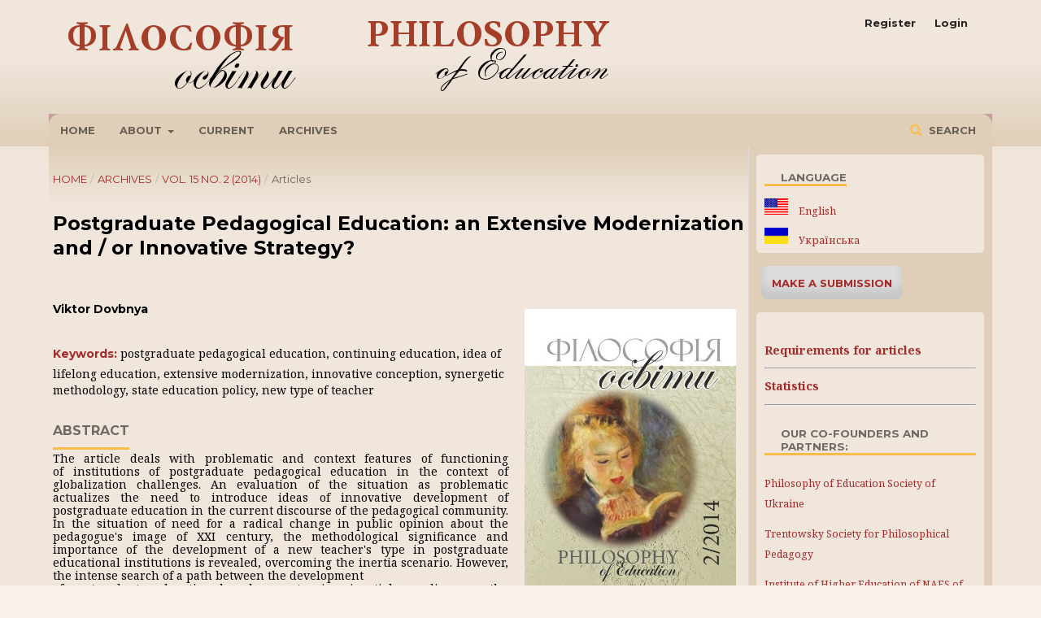

--- FILE ---
content_type: text/html; charset=utf-8
request_url: https://philosopheducation.com/index.php/philed/article/view/497
body_size: 10988
content:
	<!DOCTYPE html>
<html lang="en-US" xml:lang="en-US">
<head>
	<meta charset="utf-8">
	<meta name="viewport" content="width=device-width, initial-scale=1.0">
	<title>
		Postgraduate Pedagogical Education: an Extensive Modernization and / or Innovative Strategy?
							| Filosofiya osvity. Philosophy of Education
			</title>

	
<link rel="icon" href="https://philosopheducation.com/public/journals/1/favicon_en_US.png">
<meta name="generator" content="Open Journal Systems 3.2.1.2">
<link rel="schema.DC" href="http://purl.org/dc/elements/1.1/" />
<meta name="DC.Creator.PersonalName" content="Viktor Dovbnya"/>
<meta name="DC.Date.created" scheme="ISO8601" content="2014-12-30"/>
<meta name="DC.Date.dateSubmitted" scheme="ISO8601" content="2018-06-22"/>
<meta name="DC.Date.issued" scheme="ISO8601" content="2014-12-30"/>
<meta name="DC.Date.modified" scheme="ISO8601" content="2018-06-22"/>
<meta name="DC.Description" xml:lang="en" content="The article deals with problematic and context features of functioning of&amp;nbsp;institutions of postgraduate pedagogical education in the context of globalization&amp;nbsp;challenges. An evaluation of the situation as problematic actualizes the need&amp;nbsp;to introduce ideas of innovative development of postgraduate education in the&amp;nbsp;current discourse of the pedagogical community. In the situation of need for a&amp;nbsp;radical change in public opinion about the pedagogue's image of XXI century,&amp;nbsp;the methodological significance and importance of the development of a new&amp;nbsp;teacher's type in postgraduate educational institutions is revealed, overcoming the&amp;nbsp;inertia scenario. However, the intense search of a path between the developmentof postgraduate education based on extensive, inertial paradigm, on the one&amp;nbsp;hand, and on innovative paradigm as a new mastering of modern theoretical&amp;nbsp;and scientific knowledge and technology — on the other, doesn’t &quot;cancel&quot;&amp;nbsp;neither the practicality of pedagogues' training in the postgraduate period nor&amp;nbsp;the theoretical reflection regarding the methodological paradigm of continuing&amp;nbsp;education. In this regard, the author offers to take synergetic methodology as a&amp;nbsp;basis for the innovative conception that activates an educational potential. New&amp;nbsp;approaches to the strategy of the state educational policy on the reformation of&amp;nbsp;the institutions of postgraduate education are determined."/>
<meta name="DC.Description" xml:lang="uk" content="У статті розглянуто проблемно-змістовні&amp;nbsp;особливості функціонування закладів післядипломної педагогічної освіти в контексті&amp;nbsp;викликів глобалізації. Оцінка стану як проблемного актуалізує необхідність упровадження в актуальний дискурс&amp;nbsp;педагогічного співтовариства ідеї інноваційного розвитку післядипломної&amp;nbsp;освіти. У ситуації необхідності радикальної зміни суспільної думки про&amp;nbsp;образ педагога XXI століття розкрито методологічну вагомість і значення формування вчителя нового типу в закладах післядипломної освіти, що долають інерційний сценарій. Однак, напружений пошук шляху&amp;nbsp;між розвитком післядипломної освіти на основі екстенсивної, інерційної&amp;nbsp;парадигми, з одного боку, та інноваційної як нового освоєння сучасного&amp;nbsp;науково-теоретичного знання і технологій — з іншого, не «відміняє» ні&amp;nbsp;практичність навчання освітян у постдипломний період, ні теоретичну&amp;nbsp;рефлексію стосовно методологічної парадигми неперервної освіти. У цьому зв’язку автор пропонує в основу інноваційної концепції покласти синергетичну методологію, що активізує освітній потенціал. Окреслено нові&amp;nbsp;підходи до стратегії державної освітньої політики щодо реформування&amp;nbsp;закладів післядипломної педагогічної освіти."/>
<meta name="DC.Format" scheme="IMT" content="application/pdf"/>
<meta name="DC.Identifier" content="497"/>
<meta name="DC.Identifier.URI" content="https://philosopheducation.com/index.php/philed/article/view/497"/>
<meta name="DC.Language" scheme="ISO639-1" content="uk"/>
<meta name="DC.Rights" content="Copyright (c) 0 "/>
<meta name="DC.Rights" content=""/>
<meta name="DC.Source" content="Filosofiya osvity. Philosophy of Education"/>
<meta name="DC.Source.ISSN" content="2616-7662"/>
<meta name="DC.Source.Issue" content="2"/>
<meta name="DC.Source.Volume" content="15"/>
<meta name="DC.Source.URI" content="https://philosopheducation.com/index.php/philed"/>
<meta name="DC.Subject" xml:lang="en" content="new type of teacher"/>
<meta name="DC.Title" content="Postgraduate Pedagogical Education: an Extensive Modernization and / or Innovative Strategy?"/>
<meta name="DC.Title.Alternative" xml:lang="en" content="Postgraduate Pedagogical Education: an Extensive Modernization and / or Innovative Strategy?"/>
<meta name="DC.Type" content="Text.Serial.Journal"/>
<meta name="DC.Type.articleType" content="Articles"/>
<meta name="gs_meta_revision" content="1.1"/>
<meta name="citation_journal_title" content="Filosofiya osvity. Philosophy of Education"/>
<meta name="citation_journal_abbrev" content="Filos. osv. Philos. Educ."/>
<meta name="citation_issn" content="2616-7662"/> 
<meta name="citation_author" content="Viktor Dovbnya"/>
<meta name="citation_title" content="Післядипломна педагогічна освіта: екстенсивна модернізація і/або інноваційна стратегія?"/>
<meta name="citation_language" content="uk"/>
<meta name="citation_date" content="2014/12/30"/>
<meta name="citation_volume" content="15"/>
<meta name="citation_issue" content="2"/>
<meta name="citation_abstract_html_url" content="https://philosopheducation.com/index.php/philed/article/view/497"/>
<meta name="citation_keywords" xml:lang="en" content="postgraduate pedagogical education"/>
<meta name="citation_keywords" xml:lang="en" content="continuing education"/>
<meta name="citation_keywords" xml:lang="en" content="idea of lifelong education"/>
<meta name="citation_keywords" xml:lang="en" content="extensive modernization"/>
<meta name="citation_keywords" xml:lang="en" content="innovative conception"/>
<meta name="citation_keywords" xml:lang="en" content="synergetic methodology"/>
<meta name="citation_keywords" xml:lang="en" content="state education policy"/>
<meta name="citation_keywords" xml:lang="en" content="new type of teacher"/>
<meta name="citation_pdf_url" content="https://philosopheducation.com/index.php/philed/article/download/497/443"/>
	<link rel="stylesheet" href="https://philosopheducation.com/index.php/philed/$$$call$$$/page/page/css?name=stylesheet" type="text/css" /><link rel="stylesheet" href="https://cdnjs.cloudflare.com/ajax/libs/font-awesome/4.7.0/css/font-awesome.css?v=3.2.1.2" type="text/css" /><link rel="stylesheet" href="//fonts.googleapis.com/css?family=Montserrat:400,700|Noto+Serif:400,400i,700,700i" type="text/css" /><link rel="stylesheet" href="https://philosopheducation.com/plugins/generic/orcidProfile/css/orcidProfile.css?v=3.2.1.2" type="text/css" /><link rel="stylesheet" href="https://philosopheducation.com/public/journals/1/styleSheet.css?v=3.2.1.2" type="text/css" />
</head>
<body class="pkp_page_article pkp_op_view has_site_logo" dir="ltr">

	<div class="pkp_structure_page">

				<header class="pkp_structure_head" id="headerNavigationContainer" role="banner">
						 <nav class="cmp_skip_to_content" aria-label="Jump to content links">
	<a href="#pkp_content_main">Skip to main content</a>
	<a href="#siteNav">Skip to main navigation menu</a>
		<a href="#pkp_content_footer">Skip to site footer</a>
</nav>

			<div class="pkp_head_wrapper">

				<div class="pkp_site_name_wrapper">
					<button class="pkp_site_nav_toggle">
						<span>Open Menu</span>
					</button>
										<div class="pkp_site_name">
																<a href="						https://philosopheducation.com/index.php/philed/index
					" class="is_img">
							<img src="https://philosopheducation.com/public/journals/1/pageHeaderLogoImage_en_US.png" width="700" height="100"  />
						</a>
										</div>
				</div>

				
				<nav class="pkp_site_nav_menu" aria-label="Site Navigation">
					<a id="siteNav"></a>
					<div class="pkp_navigation_primary_row">
						<div class="pkp_navigation_primary_wrapper">
																				<ul id="navigationPrimary" class="pkp_navigation_primary pkp_nav_list">
								<li class="">
				<a href="https://philosopheducation.com/index.php/index">
					Home
				</a>
							</li>
								<li class="">
				<a href="https://philosopheducation.com/index.php/philed/about">
					About
				</a>
									<ul>
																					<li class="">
									<a href="https://philosopheducation.com/index.php/philed/about">
										About the Journal
									</a>
								</li>
																												<li class="">
									<a href="https://philosopheducation.com/index.php/philed/about/editorialTeam">
										Editorial Team
									</a>
								</li>
																												<li class="">
									<a href="https://philosopheducation.com/index.php/philed/extrev">
										External Reviewers
									</a>
								</li>
																												<li class="">
									<a href="https://philosopheducation.com/index.php/philed/about/submissions">
										Submissions
									</a>
								</li>
																												<li class="">
									<a href="https://philosopheducation.com/index.php/philed/about/contact">
										Contact
									</a>
								</li>
																												<li class="">
									<a href="https://philosopheducation.com/index.php/philed/intsdb">
										Abstracted/Indexed in
									</a>
								</li>
																		</ul>
							</li>
								<li class="">
				<a href="https://philosopheducation.com/index.php/philed/issue/current">
					Current
				</a>
							</li>
								<li class="">
				<a href="https://philosopheducation.com/index.php/philed/issue/archive">
					Archives
				</a>
							</li>
										</ul>

				

																									
	<form class="pkp_search pkp_search_desktop" action="https://philosopheducation.com/index.php/philed/search/search" method="get" role="search" aria-label="Article Search">
		<input type="hidden" name="csrfToken" value="723c389c2aef1a6bfde03b735f9fcaa9">
				
			<input name="query" value="" type="text" aria-label="Search Query">
		

		<button type="submit">
			Search
		</button>
		<div class="search_controls" aria-hidden="true">
			<a href="https://philosopheducation.com/index.php/philed/search/search" class="headerSearchPrompt search_prompt" aria-hidden="true">
				Search
			</a>
			<a href="#" class="search_cancel headerSearchCancel" aria-hidden="true"></a>
			<span class="search_loading" aria-hidden="true"></span>
		</div>
	</form>
													</div>
					</div>
					<div class="pkp_navigation_user_wrapper" id="navigationUserWrapper">
							<ul id="navigationUser" class="pkp_navigation_user pkp_nav_list">
								<li class="profile">
				<a href="https://philosopheducation.com/index.php/philed/user/register">
					Register
				</a>
							</li>
								<li class="profile">
				<a href="https://philosopheducation.com/index.php/philed/login">
					Login
				</a>
							</li>
										</ul>

					</div>
																			
	<form class="pkp_search pkp_search_mobile" action="https://philosopheducation.com/index.php/philed/search/search" method="get" role="search" aria-label="Article Search">
		<input type="hidden" name="csrfToken" value="723c389c2aef1a6bfde03b735f9fcaa9">
				
			<input name="query" value="" type="text" aria-label="Search Query">
		

		<button type="submit">
			Search
		</button>
		<div class="search_controls" aria-hidden="true">
			<a href="https://philosopheducation.com/index.php/philed/search/search" class="headerSearchPrompt search_prompt" aria-hidden="true">
				Search
			</a>
			<a href="#" class="search_cancel headerSearchCancel" aria-hidden="true"></a>
			<span class="search_loading" aria-hidden="true"></span>
		</div>
	</form>
									</nav>
			</div><!-- .pkp_head_wrapper -->
		</header><!-- .pkp_structure_head -->

						<div class="pkp_structure_content has_sidebar">
			<div class="pkp_structure_main" role="main">
				<a id="pkp_content_main"></a>

<div class="page page_article">
			<nav class="cmp_breadcrumbs" role="navigation" aria-label="You are here:">
	<ol>
		<li>
			<a href="https://philosopheducation.com/index.php/philed/index">
				Home
			</a>
			<span class="separator">/</span>
		</li>
		<li>
			<a href="https://philosopheducation.com/index.php/philed/issue/archive">
				Archives
			</a>
			<span class="separator">/</span>
		</li>
					<li>
				<a href="https://philosopheducation.com/index.php/philed/issue/view/21">
					Vol. 15 No. 2 (2014)
				</a>
				<span class="separator">/</span>
			</li>
				<li class="current" aria-current="page">
			<span aria-current="page">
									Articles
							</span>
		</li>
	</ol>
</nav>
	
			<article class="obj_article_details">

			<h1 class="page_title">
		Postgraduate Pedagogical Education: an Extensive Modernization and / or Innovative Strategy?
	</h1>
	
	<div class="row">
		<div class="main_entry">

							<section class="item authors">
					<h2 class="pkp_screen_reader">Authors</h2>
					<ul class="authors">
											<li>
							<span class="name">
								Viktor Dovbnya
							</span>
																				</li>
										</ul>
				</section>
			
																														
									<section class="item keywords">
				<h2 class="label">
										Keywords:
				</h2>
				<span class="value">
											postgraduate pedagogical education, 											continuing education, 											idea of lifelong education, 											extensive modernization, 											innovative conception, 											synergetic methodology, 											state education policy, 											new type of teacher									</span>
			</section>
			
										<section class="item abstract">
					<h2 class="label">Abstract</h2>
					<p>The article deals with problematic and context features of functioning of institutions of postgraduate pedagogical education in the context of globalization challenges. An evaluation of the situation as problematic actualizes the need to introduce ideas of innovative development of postgraduate education in the current discourse of the pedagogical community. In the situation of need for a radical change in public opinion about the pedagogue's image of XXI century, the methodological significance and importance of the development of a new teacher's type in postgraduate educational institutions is revealed, overcoming the inertia scenario. However, the intense search of a path between the development<br>of postgraduate education based on extensive, inertial paradigm, on the one hand, and on innovative paradigm as a new mastering of modern theoretical and scientific knowledge and technology — on the other, doesn’t "cancel" neither the practicality of pedagogues' training in the postgraduate period nor the theoretical reflection regarding the methodological paradigm of continuing education. In this regard, the author offers to take synergetic methodology as a basis for the innovative conception that activates an educational potential. New approaches to the strategy of the state educational policy on the reformation of the institutions of postgraduate education are determined.</p>
				</section>
			
			
																																<section class="item author_bios">
					<h2 class="label">
													Author Biography
											</h2>
																		<section class="sub_item">
								<h3 class="label">
																			Viktor Dovbnya
																	</h3>
								<div class="value">
									<p>Science degree, Doctor of Philosophy, Academic rank. Assistant professor. Professor, Department of Social Sciences and the teaching methods of the Chernihiv Regional Institute of Postgraduate Education named KD Ushinskogo.</p>
								</div>
							</section>
															</section>
			
						
		</div><!-- .main_entry -->

		<div class="entry_details">

										<div class="item cover_image">
					<div class="sub_item">
													<a href="https://philosopheducation.com/index.php/philed/issue/view/21">
								<img src="https://philosopheducation.com/public/journals/1/cover_issue_21_uk_UA.jpg" alt="">
							</a>
											</div>
				</div>
			
										<div class="item galleys">
					<h2 class="pkp_screen_reader">
						Downloads
					</h2>
					<ul class="value galleys_links">
													<li>
								
	
							

<a class="obj_galley_link pdf" href="https://philosopheducation.com/index.php/philed/article/view/497/443">

		
	PDF (Українська)

	</a>
								<!--  ===== IRVC  2020.10.14  -->
								<div class="irvc_infostat">
									Downloads: 230
								</div>    
								<!--   =================  -->
							</li>
											</ul>
				</div>
						
			<!--  ===== IRVC  2020.12.14  -->
			<div class="item irvc_infostat">
				Abstract views: 456
			</div>    
			<!--  =================  -->
			
						<div class="item published">
				<section class="sub_item">
					<h2 class="label">
						Published
					</h2>
					<div class="value">
																			<span>2014-12-30</span>
																	</div>
				</section>
							</div>
			
										<div class="item citation">
					<section class="sub_item citation_display">
						<h2 class="label">
							How to Cite
						</h2>
						<div class="value">
							<div id="citationOutput" role="region" aria-live="polite">
								<div class="csl-bib-body">
  <div class="csl-entry">Dovbnya, V. (2014). Postgraduate Pedagogical Education: an Extensive Modernization and / or Innovative Strategy?. <i>Filosofiya Osvity. Philosophy of Education</i>, <i>15</i>(2). Retrieved from https://philosopheducation.com/index.php/philed/article/view/497</div>
</div>
							</div>
							<div class="citation_formats">
								<button class="cmp_button citation_formats_button" aria-controls="cslCitationFormats" aria-expanded="false" data-csl-dropdown="true">
									More Citation Formats
								</button>
								<div id="cslCitationFormats" class="citation_formats_list" aria-hidden="true">
									<ul class="citation_formats_styles">
																					<li>
												<a
													aria-controls="citationOutput"
													href="https://philosopheducation.com/index.php/philed/citationstylelanguage/get/acm-sig-proceedings?submissionId=497&amp;publicationId=496"
													data-load-citation
													data-json-href="https://philosopheducation.com/index.php/philed/citationstylelanguage/get/acm-sig-proceedings?submissionId=497&amp;publicationId=496&amp;return=json"
												>
													ACM
												</a>
											</li>
																					<li>
												<a
													aria-controls="citationOutput"
													href="https://philosopheducation.com/index.php/philed/citationstylelanguage/get/acs-nano?submissionId=497&amp;publicationId=496"
													data-load-citation
													data-json-href="https://philosopheducation.com/index.php/philed/citationstylelanguage/get/acs-nano?submissionId=497&amp;publicationId=496&amp;return=json"
												>
													ACS
												</a>
											</li>
																					<li>
												<a
													aria-controls="citationOutput"
													href="https://philosopheducation.com/index.php/philed/citationstylelanguage/get/apa?submissionId=497&amp;publicationId=496"
													data-load-citation
													data-json-href="https://philosopheducation.com/index.php/philed/citationstylelanguage/get/apa?submissionId=497&amp;publicationId=496&amp;return=json"
												>
													APA
												</a>
											</li>
																					<li>
												<a
													aria-controls="citationOutput"
													href="https://philosopheducation.com/index.php/philed/citationstylelanguage/get/associacao-brasileira-de-normas-tecnicas?submissionId=497&amp;publicationId=496"
													data-load-citation
													data-json-href="https://philosopheducation.com/index.php/philed/citationstylelanguage/get/associacao-brasileira-de-normas-tecnicas?submissionId=497&amp;publicationId=496&amp;return=json"
												>
													ABNT
												</a>
											</li>
																					<li>
												<a
													aria-controls="citationOutput"
													href="https://philosopheducation.com/index.php/philed/citationstylelanguage/get/chicago-author-date?submissionId=497&amp;publicationId=496"
													data-load-citation
													data-json-href="https://philosopheducation.com/index.php/philed/citationstylelanguage/get/chicago-author-date?submissionId=497&amp;publicationId=496&amp;return=json"
												>
													Chicago
												</a>
											</li>
																					<li>
												<a
													aria-controls="citationOutput"
													href="https://philosopheducation.com/index.php/philed/citationstylelanguage/get/harvard-cite-them-right?submissionId=497&amp;publicationId=496"
													data-load-citation
													data-json-href="https://philosopheducation.com/index.php/philed/citationstylelanguage/get/harvard-cite-them-right?submissionId=497&amp;publicationId=496&amp;return=json"
												>
													Harvard
												</a>
											</li>
																					<li>
												<a
													aria-controls="citationOutput"
													href="https://philosopheducation.com/index.php/philed/citationstylelanguage/get/ieee?submissionId=497&amp;publicationId=496"
													data-load-citation
													data-json-href="https://philosopheducation.com/index.php/philed/citationstylelanguage/get/ieee?submissionId=497&amp;publicationId=496&amp;return=json"
												>
													IEEE
												</a>
											</li>
																					<li>
												<a
													aria-controls="citationOutput"
													href="https://philosopheducation.com/index.php/philed/citationstylelanguage/get/modern-language-association?submissionId=497&amp;publicationId=496"
													data-load-citation
													data-json-href="https://philosopheducation.com/index.php/philed/citationstylelanguage/get/modern-language-association?submissionId=497&amp;publicationId=496&amp;return=json"
												>
													MLA
												</a>
											</li>
																					<li>
												<a
													aria-controls="citationOutput"
													href="https://philosopheducation.com/index.php/philed/citationstylelanguage/get/turabian-fullnote-bibliography?submissionId=497&amp;publicationId=496"
													data-load-citation
													data-json-href="https://philosopheducation.com/index.php/philed/citationstylelanguage/get/turabian-fullnote-bibliography?submissionId=497&amp;publicationId=496&amp;return=json"
												>
													Turabian
												</a>
											</li>
																					<li>
												<a
													aria-controls="citationOutput"
													href="https://philosopheducation.com/index.php/philed/citationstylelanguage/get/vancouver?submissionId=497&amp;publicationId=496"
													data-load-citation
													data-json-href="https://philosopheducation.com/index.php/philed/citationstylelanguage/get/vancouver?submissionId=497&amp;publicationId=496&amp;return=json"
												>
													Vancouver
												</a>
											</li>
																			</ul>
																			<div class="label">
											Download Citation
										</div>
										<ul class="citation_formats_styles">
																							<li>
													<a href="https://philosopheducation.com/index.php/philed/citationstylelanguage/download/ris?submissionId=497&amp;publicationId=496">
														<span class="fa fa-download"></span>
														Endnote/Zotero/Mendeley (RIS)
													</a>
												</li>
																							<li>
													<a href="https://philosopheducation.com/index.php/philed/citationstylelanguage/download/bibtex?submissionId=497&amp;publicationId=496">
														<span class="fa fa-download"></span>
														BibTeX
													</a>
												</li>
																					</ul>
																	</div>
							</div>
						</div>
					</section>
				</div>
			
										<div class="item issue">

											<section class="sub_item">
							<h2 class="label">
								Issue
							</h2>
							<div class="value">
								<a class="title" href="https://philosopheducation.com/index.php/philed/issue/view/21">
									Vol. 15 No. 2 (2014)
								</a>
							</div>
						</section>
					
											<section class="sub_item">
							<h2 class="label">
								Section
							</h2>
							<div class="value">
								Articles
							</div>
						</section>
									</div>
			
																														

			<!--  ===== IRVC  2020.10.16  -->
			<div class="item irvc_metrics_infostat">
				<section class="sub_item">
					<h2 class="label">
						Metrics
					</h2>
					<div class="value">
						<span class="__dimensions_badge_embed__" data-doi="" data-legend="hover-top" data-style="small_circle"></span>
						<script async src="https://badge.dimensions.ai/badge.js" charset="utf-8"></script>
						<span class="irvc_plumx">
							<a href="https://plu.mx/plum/a/?doi=" data-popup="right" data-size="medium" class="plumx-plum-print-popup plum-liberty-theme" data-site="plum" data-hide-when-empty="false">
							</a>
						</span>
						<script type="text/javascript" src="//cdn.plu.mx/widget-popup.js"></script>
					</div>
				</section>
				<section class="sub_item no_bottom">
										<div class="item downloads_chart">
	<h3 class="label">
		Downloads
	</h3>
	<div class="value">
		<canvas class="usageStatsGraph" data-object-type="Submission" data-object-id="497"></canvas>
		<div class="usageStatsUnavailable" data-object-type="Submission" data-object-id="497">
			Download data is not yet available.
		</div>
	</div>
</div>

				</section>
				<section class="sub_item">	<!--  ===== IRVC  2020.10.14   Общее количество загрузок и количество чтений анотации  -->
								<!--   Abstract views: 456  -->
				</section>
			</div>
			<!--   =================  -->

										<div class="item copyright">
					<h2 class="label">
						License
					</h2>
										<div class="copyright_notice"><br>
<ul>Authors who publish with this journal agree to the following terms:
<li class="show">Authors retain copyright and grant the journal right of first publication;</li>
<li class="show">Authors are able to enter into separate, additional contractual arrangements for the non-exclusive distribution of the journal's published version of the work (e.g., post it to an institutional repository or publish it in a book), with an acknowl­edgement of its initial publication in this journal.</li>
</ul>
</div>
				</div>
			
			

		</div><!-- .entry_details -->
	</div><!-- .row -->

</article>

	<div id="articlesBySameAuthorList">
						<h3>Most read articles by the same author(s)</h3>

			<ul>
																													<li>
													Viktor Dovbnya,
												<a href="https://philosopheducation.com/index.php/philed/article/view/249">
							Kostyantyn Ushynskiy As a Founder of the Ukrainian Philosophical and Educational Thought
						</a>,
						<a href="https://philosopheducation.com/index.php/philed/issue/view/10">
							Filosofiya osvity. Philosophy of Education: Vol. 6 No. 1 (2007)
						</a>
					</li>
																													<li>
													Viktor Dovbnya,
												<a href="https://philosopheducation.com/index.php/philed/article/view/269">
							Patristic Period of a Christian Philosophy As a Source of Philosophical and Educational Views of H. Vashchenko
						</a>,
						<a href="https://philosopheducation.com/index.php/philed/issue/view/11">
							Filosofiya osvity. Philosophy of Education: Vol. 7 No. 1-2 (2008)
						</a>
					</li>
																													<li>
													Viktor Dovbnya,
												<a href="https://philosopheducation.com/index.php/philed/article/view/824">
							Subjectivity as a fundamental concept of modern philosophy of education
						</a>,
						<a href="https://philosopheducation.com/index.php/philed/issue/view/36">
							Filosofiya osvity. Philosophy of Education: Vol. 30 No. 1 (2024)
						</a>
					</li>
																													<li>
													Viktor Dovbnya,
												<a href="https://philosopheducation.com/index.php/philed/article/view/472">
							H. Vashchenko’s Philosophy of Education in the Context of Contemporary Social and Cultural Transformations in Ukraine
						</a>,
						<a href="https://philosopheducation.com/index.php/philed/issue/view/20">
							Filosofiya osvity. Philosophy of Education: Vol. 14 No. 1 (2014)
						</a>
					</li>
																													<li>
													Viktor Dovbnya,
												<a href="https://philosopheducation.com/index.php/philed/article/view/356">
							Ukrainian Philosophy as a Foundational Basis of H.H. Vashchenko’s Pedagogical Outlook
						</a>,
						<a href="https://philosopheducation.com/index.php/philed/issue/view/14">
							Filosofiya osvity. Philosophy of Education: Vol. 10 No. 1-2 (2011)
						</a>
					</li>
																													<li>
													Viktor Dovbnya,
												<a href="https://philosopheducation.com/index.php/philed/article/view/320">
							Somaticity of Being of a Wolitional and Characteristic Man» in the Philosophical and Pedagogical Conception of Hrigoriy Vashchenko
						</a>,
						<a href="https://philosopheducation.com/index.php/philed/issue/view/13">
							Filosofiya osvity. Philosophy of Education: Vol. 9 No. 1-2 (2010)
						</a>
					</li>
							</ul>
			<div id="articlesBySameAuthorPages">
				
			</div>
			</div>
<div id="articlesBySimilarityList">
	</div>


</div><!-- .page -->

	</div><!-- pkp_structure_main -->

									<div class="pkp_structure_sidebar left" role="complementary" aria-label="Sidebar">
				 
<div class="pkp_block block_language">
	<h2 class="title">
		Language
	</h2>

	<div class="content">
		<ul>
							<li class="locale_en_US current" lang="en-US">
					<a href="https://philosopheducation.com/index.php/philed/user/setLocale/en_US?source=%2Findex.php%2Fphiled%2Farticle%2Fview%2F497">
						English
					</a>
				</li>
							<li class="locale_uk_UA" lang="uk-UA">
					<a href="https://philosopheducation.com/index.php/philed/user/setLocale/uk_UA?source=%2Findex.php%2Fphiled%2Farticle%2Fview%2F497">
						Українська
					</a>
				</li>
					</ul>
	</div>
</div><!-- .block_language -->
<div class="pkp_block block_make_submission">
	<h2 class="pkp_screen_reader">
		Make a Submission
	</h2>

	<div class="content">
		<a class="block_make_submission_link" href="https://philosopheducation.com/index.php/philed/about/submissions">
			Make a Submission
		</a>
	</div>
</div>
<div class="pkp_block block_custom" id="customblock-INFO1">
	<div class="content">
		<p>&nbsp;</p>
<h3><a href="/index.php/philed/about/submissions#authorGuidelines">Requirements for articles</a></h3>
<hr>
<h3><a href="/index.php/philed/statistics1">Statistics</a></h3>
<hr>
<h2 class="title">Our Co-founders and Partners:</h2>
<p><a href="/index.php/philed/society">Philosophy of Education Society of Ukraine</a></p>
<p><a href="/index.php/philed/trentowsky">Trentowsky Society for Philosophical Pedagogy</a></p>
<p><a href="http://ihed.org.ua/en/" target="_blank" rel="noopener">Institute of Higher Education of NAES of Ukraine</a></p>
<p><a href="http://npu.edu.ua/en/" target="_blank" rel="noopener">National Pedagogical Dragomanov University</a></p>
<hr>
<h2 class="title">Useful Links</h2>
<p><a href="http://sententiae.vntu.edu.ua" target="_blank" rel="noopener">Sententiae</a></p>
<p><a href="https://ars.vntu.edu.ua">The Archivum Sententiarum project</a></p>
<p><a href="http://dumka.philosophy.ua" target="_blank" rel="noopener">Filosofska Dumka</a></p>
<p><a href="http://pedagogika-filozoficzna.eu/?cat=9" target="_blank" rel="noopener">Pedagogika Filozoficzna on-line</a></p>
<p><a href="http://pedagogika.pl">Kultura i Wychowanie</a></p>
	</div>
</div>
<div class="pkp_block block_information">
	<h2 class="title">Information</h2>
	<div class="content">
		<ul>
							<li>
					<a href="https://philosopheducation.com/index.php/philed/information/readers">
						For Readers
					</a>
				</li>
										<li>
					<a href="https://philosopheducation.com/index.php/philed/information/authors">
						For Authors
					</a>
				</li>
										<li>
					<a href="https://philosopheducation.com/index.php/philed/information/librarians">
						For Librarians
					</a>
				</li>
					</ul>
	</div>
</div>
<div class="pkp_block block_web_feed">
	<h2 class="title">Current Issue</h2>
	<div class="content">
		<ul>
			<li>
				<a href="https://philosopheducation.com/index.php/philed/gateway/plugin/WebFeedGatewayPlugin/atom">
					<img src="https://philosopheducation.com/lib/pkp/templates/images/atom.svg" alt="Atom logo">
				</a>
			</li>
			<li>
				<a href="https://philosopheducation.com/index.php/philed/gateway/plugin/WebFeedGatewayPlugin/rss2">
					<img src="https://philosopheducation.com/lib/pkp/templates/images/rss20_logo.svg" alt="RSS2 logo">
				</a>
			</li>
			<li>
				<a href="https://philosopheducation.com/index.php/philed/gateway/plugin/WebFeedGatewayPlugin/rss">
					<img src="https://philosopheducation.com/lib/pkp/templates/images/rss10_logo.svg" alt="RSS1 logo">
				</a>
			</li>
		</ul>
	</div>
</div>
<div class="pkp_block block_Keywordcloud">	
	<link rel="stylesheet" type="text/css" href="/plugins/blocks/keywordCloud/styles/style.css">
	<span class="title">Keywords</span>
	<div class="content" id='wordcloud'></div>

	<script>
	function randomColor(){
		var cores = ['#1f77b4', '#ff7f0e', '#2ca02c', '#d62728', '#9467bd', '#8c564b', '#e377c2', '#7f7f7f', '#bcbd22', '#17becf'];
		return cores[Math.floor(Math.random()*cores.length)];
	}

	document.addEventListener("DOMContentLoaded", function() {
		var keywords = [{"text":"education","size":108},{"text":"philosophy of education","size":57},{"text":"philosophy","size":32},{"text":"values","size":26},{"text":"culture","size":17},{"text":"university","size":16},{"text":"freedom","size":16},{"text":"globalization","size":16},{"text":"science","size":14},{"text":"critical thinking","size":14},{"text":"society","size":13},{"text":"higher education","size":13},{"text":"philosophical education","size":11},{"text":"ethics","size":11},{"text":"pedagogy","size":11},{"text":"bioethics","size":10},{"text":"communication","size":10},{"text":"democracy","size":10},{"text":"school","size":10},{"text":"responsibility","size":10},{"text":"Ukraine","size":9},{"text":"transdisciplinarity","size":9},{"text":"self-organization","size":8},{"text":"complexity","size":8},{"text":"personality","size":8},{"text":"war","size":8},{"text":"upbringing","size":8},{"text":"synergetics","size":7},{"text":"interdisciplinarity","size":7},{"text":"academic integrity","size":7},{"text":"history","size":7},{"text":"ideology","size":7},{"text":"humanism","size":7},{"text":"knowledge","size":7},{"text":"complex thinking","size":7},{"text":"information","size":6},{"text":"transculturality","size":6},{"text":"rationality","size":6},{"text":"dialogue","size":6},{"text":"civic education","size":6},{"text":"phenomenology","size":6},{"text":"civilization","size":6},{"text":"human","size":6},{"text":"gender","size":6},{"text":"sustainable development","size":5},{"text":"philosophy for children","size":5},{"text":"multiculturalism","size":5},{"text":"justice","size":5},{"text":"teacher","size":5},{"text":"thinking","size":5}];
		var totalWeight = 0;

		var length_keywords = keywords.length;

		keywords.forEach(function(item,index){totalWeight += item.size;});

		var svg = d3.select("#wordcloud").append("svg")
			.attr("width", '100%')
			.attr("height", '100%');	

		var width = document.getElementById('wordcloud').clientWidth;
		var height = document.getElementById('wordcloud').clientHeight;

		var layout = d3.layout.cloud()
				.size([width, height])
				.words(keywords)
				.padding(1)
				.fontSize(function(d){

					const functionMinimum = 0.20, functionMaximum = 0.35;
					const sizeMinimum = 10, sizeMedium = 20, sizeMaximum = 35;
				
					var frequency = d.size/totalWeight;
					var weight = frequency * (height/length_keywords);

					if(weight < functionMinimum) return sizeMinimum;
					if(weight > functionMaximum) return sizeMaximum; 
					
					return sizeMedium;
				})
				.on('end', draw);

		function draw(words) {
			svg
			.append("g")
			.attr("transform", "translate(" + layout.size()[0] / 2 + "," + layout.size()[1] / 2 + ")")
			.attr("width",'100%')
			.attr("height",'100%')
			.selectAll("text")
				.data(words)
			.enter().append("text")
				.style("font-size", function(d) { return d.size + "px"; })
				.style("fill", randomColor)
				.style('cursor', 'pointer')
				.attr('class', 'keyword')
				.attr("text-anchor", "middle")
				.attr("transform", function(d) {
					return "translate(" + [d.x, d.y] + ")rotate(" + d.rotate + ")";
				}) 
				.text(function(d) { return d.text; })
				.on("click", function(d, i){
					window.location = "https://philosopheducation.com/index.php/philed/search?query=QUERY_SLUG".replace(/QUERY_SLUG/, encodeURIComponent(''+d.text+''));
				})
				.on("mouseover", function(d, i) {
					d3.select(this).transition().style('font-size',function(d) { return (1.25*d.size) + "px"; });
				})
				.on("mouseout", function(d, i) {
					d3.select(this).transition().style('font-size',function(d) { return d.size + "px"; });
				});

		}

		layout.start();

	});

	</script>

	
</div><div class="pkp_block block_developed_by">
	<div class="content">
		<span class="title">Most Read Articles</span>
			<ul class="most_read">
							<li class="most_read_article">
					<div class="most_read_article_title"><a href="https://philosopheducation.com/index.php/philed/article/view/742">Crossroads of scientific and educational alternatives: monopoly on decision-making or cultivation of competence? </a></div>
					<div class="most_read_article_journal"><span class="fa fa-eye"></span> 206</div>
				</li>
							<li class="most_read_article">
					<div class="most_read_article_title"><a href="https://philosopheducation.com/index.php/philed/article/view/717">Higher education in the mirror of challenges and modern alternatives</a></div>
					<div class="most_read_article_journal"><span class="fa fa-eye"></span> 195</div>
				</li>
							<li class="most_read_article">
					<div class="most_read_article_title"><a href="https://philosopheducation.com/index.php/philed/article/view/761">Fred Fiedler’s contingency model revisited: 30 years later</a></div>
					<div class="most_read_article_journal"><span class="fa fa-eye"></span> 163</div>
				</li>
							<li class="most_read_article">
					<div class="most_read_article_title"><a href="https://philosopheducation.com/index.php/philed/article/view/739">Critical thinking: concept and practice</a></div>
					<div class="most_read_article_journal"><span class="fa fa-eye"></span> 80</div>
				</li>
							<li class="most_read_article">
					<div class="most_read_article_title"><a href="https://philosopheducation.com/index.php/philed/article/view/640">Between Perennialism and Progessivism: A Reflection on a Pedagogical Choice for Effective Child Development</a></div>
					<div class="most_read_article_journal"><span class="fa fa-eye"></span> 40</div>
				</li>
							<li class="most_read_article">
					<div class="most_read_article_title"><a href="https://philosopheducation.com/index.php/philed/article/view/816">From humanism to neohumanism, posthumanism and transhumanism: pedagogical reading</a></div>
					<div class="most_read_article_journal"><span class="fa fa-eye"></span> 40</div>
				</li>
							<li class="most_read_article">
					<div class="most_read_article_title"><a href="https://philosopheducation.com/index.php/philed/article/view/32">Typology of Scientific Rationality and Synergy</a></div>
					<div class="most_read_article_journal"><span class="fa fa-eye"></span> 35</div>
				</li>
							<li class="most_read_article">
					<div class="most_read_article_title"><a href="https://philosopheducation.com/index.php/philed/article/view/766">Principlism in bioethics: features and possible limitations</a></div>
					<div class="most_read_article_journal"><span class="fa fa-eye"></span> 31</div>
				</li>
							<li class="most_read_article">
					<div class="most_read_article_title"><a href="https://philosopheducation.com/index.php/philed/article/view/780">Academic integrity as a challenge, demand and will: contexts of philosophical anthropology, ethics and philosophy of education</a></div>
					<div class="most_read_article_journal"><span class="fa fa-eye"></span> 27</div>
				</li>
							<li class="most_read_article">
					<div class="most_read_article_title"><a href="https://philosopheducation.com/index.php/philed/article/view/821">Self-training and self-education in the professional formation of a Ukrainian citizen</a></div>
					<div class="most_read_article_journal"><span class="fa fa-eye"></span> 26</div>
				</li>
						</ul>
	</div>
</div>
<div class="pkp_block block_custom" id="customblock-Flagcounter">
	<div class="content">
		<div class="flagcounter">
<h3 class="title">Visitors</h3>
<a href="https://info.flagcounter.com/tY6h"><img src="https://s11.flagcounter.com/count2/tY6h/bg_FFFFFF/txt_000000/border_CCCCCC/columns_3/maxflags_200/viewers_3/labels_1/pageviews_1/flags_1/percent_0/" alt="Flag Counter" border="0"></a></div>
	</div>
</div>

			</div><!-- pkp_sidebar.left -->
			</div><!-- pkp_structure_content -->

<div class="pkp_structure_footer_wrapper" role="contentinfo">
	<a id="pkp_content_footer"></a>

	<div class="pkp_structure_footer">

					<div class="pkp_footer_content">
				<p>ISSN 2309-1606 (print)    ISSN 2616-7662 (online)</p>
<p> </p>
<section class="irvc_statcounter"><img src="https://c.statcounter.com/12574389/0/34240503/1/" alt="Web Analytics" /> <a href="https://statcounter.com/p12574389/?guest=1">View My Stats</a></section>
<p> </p>
			</div>
		
		<div class="pkp_brand_footer" role="complementary">
			<a href="https://philosopheducation.com/index.php/philed/about/aboutThisPublishingSystem">
				<img alt="More information about the publishing system, Platform and Workflow by OJS/PKP." src="https://philosopheducation.com/templates/images/ojs_brand.png">
			</a>
		</div>
	</div>
</div><!-- pkp_structure_footer_wrapper -->

</div><!-- pkp_structure_page -->

<script src="//ajax.googleapis.com/ajax/libs/jquery/3.3.1/jquery.min.js?v=3.2.1.2" type="text/javascript"></script><script src="//ajax.googleapis.com/ajax/libs/jqueryui/1.12.0/jquery-ui.min.js?v=3.2.1.2" type="text/javascript"></script><script src="https://philosopheducation.com/lib/pkp/js/lib/jquery/plugins/jquery.tag-it.js?v=3.2.1.2" type="text/javascript"></script><script src="https://philosopheducation.com/plugins/themes/default/js/lib/popper/popper.js?v=3.2.1.2" type="text/javascript"></script><script src="https://philosopheducation.com/plugins/themes/default/js/lib/bootstrap/util.js?v=3.2.1.2" type="text/javascript"></script><script src="https://philosopheducation.com/plugins/themes/default/js/lib/bootstrap/dropdown.js?v=3.2.1.2" type="text/javascript"></script><script src="https://philosopheducation.com/plugins/themes/default/js/main.js?v=3.2.1.2" type="text/javascript"></script><script src="https://philosopheducation.com/plugins/generic/citationStyleLanguage/js/articleCitation.js?v=3.2.1.2" type="text/javascript"></script><script src="https://d3js.org/d3.v4.js?v=3.2.1.2" type="text/javascript"></script><script src="https://cdn.jsdelivr.net/gh/holtzy/D3-graph-gallery@master/LIB/d3.layout.cloud.js?v=3.2.1.2" type="text/javascript"></script><script type="text/javascript">var pkpUsageStats = pkpUsageStats || {};pkpUsageStats.data = pkpUsageStats.data || {};pkpUsageStats.data.Submission = pkpUsageStats.data.Submission || {};pkpUsageStats.data.Submission[497] = {"data":{"2019":{"1":1,"2":0,"3":1,"4":1,"5":4,"6":1,"7":1,"8":2,"9":1,"10":0,"11":1,"12":1},"2020":{"1":0,"2":3,"3":3,"4":2,"5":1,"6":8,"7":8,"8":7,"9":4,"10":7,"11":6,"12":3},"2021":{"1":3,"2":2,"3":2,"4":4,"5":0,"6":0,"7":0,"8":1,"9":0,"10":0,"11":0,"12":0},"2022":{"1":2,"2":0,"3":0,"4":0,"5":0,"6":0,"7":0,"8":2,"9":1,"10":4,"11":1,"12":2},"2023":{"1":83,"2":1,"3":5,"4":0,"5":0,"6":2,"7":2,"8":0,"9":1,"10":4,"11":1,"12":0},"2024":{"1":0,"2":3,"3":0,"4":1,"5":0,"6":3,"7":1,"8":4,"9":4,"10":2,"11":0,"12":1},"2025":{"1":2,"2":1,"3":1,"4":0,"5":2,"6":1,"7":1,"8":1,"9":0,"10":8,"11":5,"12":0}},"label":"All Downloads","color":"79,181,217","total":230};</script><script src="https://cdnjs.cloudflare.com/ajax/libs/Chart.js/2.0.1/Chart.js?v=3.2.1.2" type="text/javascript"></script><script type="text/javascript">var pkpUsageStats = pkpUsageStats || {};pkpUsageStats.locale = pkpUsageStats.locale || {};pkpUsageStats.locale.months = ["Jan","Feb","Mar","Apr","May","Jun","Jul","Aug","Sep","Oct","Nov","Dec"];pkpUsageStats.config = pkpUsageStats.config || {};pkpUsageStats.config.chartType = "bar";</script><script src="https://philosopheducation.com/plugins/generic/usageStats/js/UsageStatsFrontendHandler.js?v=3.2.1.2" type="text/javascript"></script>

<span class="Z3988" title="ctx_ver=Z39.88-2004&amp;rft_id=https%3A%2F%2Fphilosopheducation.com%2Findex.php%2Fphiled%2Farticle%2Fview%2F497&amp;rft_val_fmt=info%3Aofi%2Ffmt%3Akev%3Amtx%3Ajournal&amp;rft.language=uk_UA&amp;rft.genre=article&amp;rft.title=Filosofiya+osvity.+Philosophy+of+Education&amp;rft.jtitle=Filosofiya+osvity.+Philosophy+of+Education&amp;rft.atitle=%D0%9F%D1%96%D1%81%D0%BB%D1%8F%D0%B4%D0%B8%D0%BF%D0%BB%D0%BE%D0%BC%D0%BD%D0%B0+%D0%BF%D0%B5%D0%B4%D0%B0%D0%B3%D0%BE%D0%B3%D1%96%D1%87%D0%BD%D0%B0+%D0%BE%D1%81%D0%B2%D1%96%D1%82%D0%B0%3A+%D0%B5%D0%BA%D1%81%D1%82%D0%B5%D0%BD%D1%81%D0%B8%D0%B2%D0%BD%D0%B0+%D0%BC%D0%BE%D0%B4%D0%B5%D1%80%D0%BD%D1%96%D0%B7%D0%B0%D1%86%D1%96%D1%8F+%D1%96%2F%D0%B0%D0%B1%D0%BE+%D1%96%D0%BD%D0%BD%D0%BE%D0%B2%D0%B0%D1%86%D1%96%D0%B9%D0%BD%D0%B0+%D1%81%D1%82%D1%80%D0%B0%D1%82%D0%B5%D0%B3%D1%96%D1%8F%3F&amp;rft.artnum=497&amp;rft.stitle=Filos.+osv.+Philos.+Educ.&amp;rft.volume=15&amp;rft.issue=2&amp;rft.aulast=&amp;rft.aufirst=&amp;rft.date=2014-12-30&amp;rft.issn=2309-1606&amp;rft.eissn=2616-7662"></span>

</body>
</html>


--- FILE ---
content_type: text/css
request_url: https://philosopheducation.com/public/journals/1/styleSheet.css?v=3.2.1.2
body_size: 3982
content:
/*   PHILOSOPHY of EDUCATION  */



/* general background color #ffefdb; */
body {
	background-color: #f7f1e9; 
	color: black;
}


.pkp_structure_page {
    background: #f0e6dc;
	background-image: linear-gradient(to top, #f0e6dc, #f0e6dc 95%, #dfcfb8);
    box-shadow: 0 0 10px rgba(0,0,0,0.1);
}

/*    General classes   */
.irvc_center {
	text-align: center;
}

.pkp_structure_page {
	margin-top: 0;
	margin-bottom: 0;
	max-width: none;
}


/*  хедер в стилі колорів журналу */
.pkp_structure_head {
	background: #f0e6dc;   
	background-image: linear-gradient(to bottom, #f0e6dc, #f0e6dc 40%, #dfcfb8);
    border-bottom: 0px; 
}

.pkp_structure_content {
	background: #f0e6dc;   
	background-image: linear-gradient(to top, #f0e6dc, #f0e6dc 98%, #dfcfb8);
}


/* відступ для малих екранів (з гамбургер-меню)   */
.pkp_structure_content {
	margin-top: 4em;
}
/* прибрати відступ для більших екранів   */
@media (min-width: 992px) {
	.pkp_structure_content.has_sidebar {
		margin-top: 0;
	}
}


.pkp_head_wrapper {
	margin: 0 auto;
    max-width: 1160px;
}


.pkp_site_name_wrapper, .pkp_navigation_primary_row {
    padding-left: 0; 
    padding-right: 0;
	background: none;
}

.pkp_navigation_primary_wrapper {
    background: #dfcfb8;
    padding: 0 1em;
    border-radius: 1em 1em 0 0;
}

.pkp_site_name {
}


/*  розмір зображення в хедері  */
.pkp_site_name .is_img img {
    max-height: 170px;
}

/*  шрифт для посилань та жирний під курсором  */
a {
    color: brown;
}

/* нормальний шрифт для афіляції авторів на сторінках статей  */
.obj_article_details .authors .affiliation {
    font-size: 0.95em;
    color: rgba(0,0,0,1.0);
}

/*  bold для авторів у змісті */
.obj_article_summary .authors {
    font-weight: bold;
}

/* зменшений інтерліньяж для анотації, опису посилан, біографії авторів тощо на сторінках статей  */
.obj_article_details .item > p {
    line-height: 120%;
	margin-bottom: 0;
	margin-top:3px;
}
.obj_article_details .item > *:last-child {
    margin-bottom: 10px;
}.obj_article_details .author_bios .sub_item .value > p:first-child {
    line-height: 120%;
}

/* нормальнs шрифтb для підзаголовків в sidebar    */
.obj_article_details .entry_details .item .label {
    color: rgba(0,0,0,1.0);
}
.obj_article_details .entry_details .sub_item .label {
    color: rgba(0,0,0,1.0);
}
.obj_article_details .citation_display .citation_formats_button {
    color: rgba(0,0,0,1.0);
}

/*  корегування відступів на сторінці статті    */
/*  відступ згори для ключових слів та DOI */
.obj_article_details .item.doi, .obj_article_details .item.keywords {
    padding-top: 30px;
}
/*  прибрати відступ знизу (margin) для елементів  */
.obj_article_details .main_entry .item .label {
    margin-bottom: 0;
}

/*  Колір посилань   */
/*  сторінки статей  */
.obj_article_details .orcid a, .obj_article_details .doi a {
    color: #2f8fff;
}
.obj_article_details .main_entry .item.doi .label {
    color: blue;
	font-weight: bold;
}
.obj_article_details .main_entry .item.keywords .label {
    color: brown;
	font-weight: bold;
}
.obj_article_details .item.doi, .obj_article_details .item.keywords {
    padding-top: 15px;
}

.obj_article_details .authors li {
    margin-bottom: 10px;
}
/*  сторінки змісту  */
.obj_issue_toc .pub_id.doi .type {
    color: blue;
	font-weight: bold;
}
.obj_issue_toc .heading .pub_id.doi .id a {
    color: #2f8fff;
}

/*  ============== БЛОКИ на Панелі Деталізації =============  -->

/* БЛОКИ СТАТИСТИЧНОЇ ІНФОРМАЦІЇ  */
.irvc_stat-info:before {
	display: block;
	font-size: 1em;
	font-weight: bold;
	text-align: center;
	padding: 0.8em 0;
}
.irvc_stat-info:lang(en)::before {
	content: "Metrics";	
}
.irvc_stat-info:lang(uk)::before {
	content: "Метрики";	
}
/* Блок Метрик Dimensions та PlumX  */
.irvc_metrics {
    display: flex;
    justify-content: space-around;
	padding-bottom: 0.8em;
	border-bottom: 1px solid #dddddd;
}

/*  Блок статистики завантажень   */
.obj_article_details .entry_details .item.downloads_chart h3.label {
    text-align: center;
	color: rgba(0, 0, 0, 0.87);
    font-weight: bold;
    font-size: 1em;
}


/*  ============== КІНЕЦЬ БЛОКИ на Панелі Деталізації =============  -->



/* ==== бокова панель ===== */
.pkp_structure_sidebar {
 	background-color: #dfcfb8;  
	padding: 0 0 0px 0;
	border: 2px;
    border-radius: 5px;
	margin: 0px 0 5px 0;
}
/*  блоки бокової панелі   */
.pkp_block {
	margin: 10px; 
	padding: 0 10px;
	background-color: #f0e6dc;   /* rgba(126,255,228,0.9); */
	border-radius: 5px;
	font-size: 0.875em;
	line-height: 1.2em;
}

/*  Заголовки блоків бокової панелі  */
.pkp_block .title {
    margin: 10px 0;
    padding: 10px 0 0 20px;
    font-size: 1.1em;
    font-weight: bold;
    line-height: 1.2em;
}

/* 2 визначення для блоку "Здійснити подання" у вигляді кнопки   */
.block_make_submission {
	background-color: rgba(238, 203, 173, 0.0);   /*  rgba(64,224,208,0.0); */
	border-radius: 10px;
	padding: 0.5em;
}
.block_make_submission  a {
	border-radius: 8px;
	padding: 0.5em 1em;
	background: #dddddd;
	color: rgba(165, 42, 40, 1);  /* brown  */
}

/* для блоку стрічок новин RSS  */
.block_web_feed .content ul li {
    line-height: 10px;
    padding: 0 0 4px 0;
}

/* для блоку хмарки ключових слів  */
.block_Keywordcloud  {
    padding: 0;
}


/*  блок copyright   */
.obj_article_details .entry_details .item.copyright {
    background: rgba(0, 0, 0, 0.05);
    box-shadow: 0 0 1px rgba(0,0,0,0.4);
	padding: 1em 0;
}

.obj_article_details .entry_details .item.copyright img,
.obj_article_details .entry_details .item.copyright p {
	padding: 0 1em;
}

.copyright_notice ul {
	padding-inline-start: 2em;
}

/*  оформлення різних станів тегу <a>  */
a:visited {
	color: brown;
}

a:hover, a:focus {
    color: brown; /* #ffffff;   #a0522d;  #009dff;   */
	background: #eeeeee; /* #660000; */
    font-weight: bold;
	border-radius: 8px;
}


/*   прапорці в меню мов  */
li.locale_uk_UA a:before {
    content: url(/public/site/images/ukr.png);
	padding-right: 10px;
}
li.locale_en_US a:before {
    content: url(/public/site/images/en_us.png);
	padding-right: 10px;
}


/* ====== FOOTER ===  */

.pkp_structure_footer_wrapper {
	border-bottom: none;
}

/*    футер як флекс для зменщення вигляду лого PKP */
.pkp_structure_footer {
    display: flex;
    justify-content: space-between;
    align-items: center;
}
.pkp_brand_footer, .pkp_footer_content {
    padding: 0px;
}
.pkp_brand_footer img {
	max-width: 40%; 
}
.pkp_structure_footer:before, .pkp_structure_footer:after {
	display: none;
}
.j-in-sdb p {
	margin: 0;
	padding: 10px 0 10px 0;
}

/* ==================================  */

/* опис на головній сторінці   */
.hmpgleftimg {
    float: left;
    margin: 1px 14px 7px 5px;
    box-shadow: 0.1em 0.1em 0 0 #a0a0a0, 0.5em 0.8em 0.5em 0 silver /* box-shadow:-0.5em 0.5em 0.5em silver; border:1px solid lightgrey; border-left: 4px solid grey */;
}

/*  текст в описі журналу  */
.pkp_structure_main p {
    line-height: 25px;
    margin: 20px 0;
    text-align: justify;
}
/* але не для посилань в переліку баз даних  */
.pkp_structure_main .intscidb p {
    text-align: left;	
}

/*  картинка в описі журналу  */
.pkp_structure_main p img {
	float: left;
	margin: 1px 14px 7px 5px;	
    height: 120px;
    width: auto;
    box-shadow: 0.1em 0.1em 0 0 #a0a0a0, 0.5em 0.8em 0.5em 0 silver;
}

/* горизонтальне меню  */
#navigationPrimary ul {
    background: #dfcfb8;
}


.intscidb p img {
	width: auto;
	height: auto;
	float: none;
}


/* для сторінки змісту журналу*/
.obj_article_summary .pages, .obj_article_summary .published, .obj_article_summary .meta .authors {
    color: black;
}
ul.articles li:nth-child(odd) {
	background-color: rgba(249, 240, 207, 0.5);  /* #eecbad;  */
}
ul.articles li:nth-child(even) {
	background-color: rgba(238, 203, 173, 0.25);  /* #eeffff;  */
}


/*  З використанням flex перенести опис журналу перед змістом    */
.page_index_journal {
    display: flex;
    flex-flow: column-reverse nowrap;
}
/* і прибрати непотрібний тепер бордюр згори   */
.pkp_page_index .additional_content {
    border-top: 0px; 
}



/*  Статичні сторінки   */
.irvc_statpg p.irvc_center {
	text-align: center;
}
.irvc_statpg p {
	line-height: 20px;
	margin: 10px 0;
}

.pkp_structure_main .irvc_authorguide p {
	margin: 5px 0;
} 


/*  REFERENCES - по лівому краю (не по ширині), з розбивкою довгих слів, в т. ч. лінків */
.item.references p {
	margin: 5px 0;
	padding-left: 2em;
	text-indent: -2em;
    text-align: left;
	word-wrap: break-word;
	line-height: 120%;
}


/* статичні сторінки про авторів   */

p:lang(de) {
    quotes: "\201E" "\201C"; /* лапки для німецкої мови */ 
   }
p:lang(en) {
    quotes: "\201C" "\201D"; /* лапки для англійської мови   */ 
   }
p:lang(uk), p:lang(ru) { /* лапки для української мови */ 
    quotes: "\00AB" "\00BB"; 
   }
li.refapa {
	text-indent: -2em;
}

.author_page ol , .author_page ul {
	text-decoration: none;
	list-style-type: none;
}

.author_page .ref_list ol {
/*	text-decoration: 1;  */
	padding-left: 2em;
	text-indent: -2em;
}

.author_page .ref_list ol  li {
	padding-top: 0.5em;
}


article.author_page p img.irvc_float-right {
	width: 300px;
	height: auto;
}


/*  для переліку посилань в укр. анотаціях  */
.refer_in_abstr ul {
	text-decoration: none;
	list-style-type: none;
} 
.refer_in_abstr li {
	margin: 5px 0;	
	word-wrap: break-word;
	text-align: left;
}
.refer_in_abstr h3 {
	margin: 15px 0 10px;
}


/* ============ зміни в медіазапитах для деякого розширення вікна основного контенту =======   */

@media (min-width: 1200px) {
	.obj_article_details .main_entry {
		width: 590px;
	}
}

@media (min-width: 992px) {
	.pkp_structure_main {
		padding: 0 5px 30px 5px;
	}

	.obj_article_details .item {
		padding: 20px 0 5px 30px;
	}
}

@media (min-width: 768px) {
	.obj_article_details .entry_details {
		width: 260px;
		margin-left: 20px;
	}
}

/*  ==========================  */


/* ======= Персональні сторінки  авторів =====  */

.pkp_structure_main .personal p img.irvc_float-right {
    width: 300px;
    height: auto;
    float: right;
}

.personal ul {
	text-align: justify;
}
/*   ================    */


/* =========== фотогалереї ===========  */
.photogal {
	display: flex;
	flex-flow: row wrap;
	justify-content: space-around;
}
.fotki {
	width: 22%;
	height: 22%;
	margin: 10px;
	border: 1px solid #444444;
}
img.fotki:hover {
	transform: scale(1.75);
	box-shadow: 0px 0px 30px gray;
}

/*  картинки в Подіях  */
.pkp_structure_main img.irvc_float-right {
	float: right;
	margin: 1px 5px 7px 15px;	
    height: 120px;
    width: auto;
    box-shadow: 0.1em 0.1em 0 0 #a0a0a0, 0.5em 0.8em 0.5em 0 silver;
}
.pkp_structure_main img.irvc_float-left {
	float: left;
	margin: 1px 15px 7px 5px;	
    height: 120px;
    width: auto;
    box-shadow: 0.1em 0.1em 0 0 #a0a0a0, 0.5em 0.8em 0.5em 0 silver;
}

.pkp_structure_main .irvc_events {
	text-align: justify;
	font-size: 1.2em;
	color: brown;
	min-height: 130px;
}
.pkp_structure_main .irvc_events a {
	text-decoration: none;
	color: brown;
}
.pkp_structure_main section.irvc_events a:after {
	clear: both;
	display: block;
}

/*   ===================================  */



--- FILE ---
content_type: text/css
request_url: https://philosopheducation.com/plugins/blocks/keywordCloud/styles/style.css
body_size: 121
content:
.pkp_block .block_Keywordcloud{
    height: max-content;
    width: max-content;
}		
#wordcloud {
    height: 400px;
    width: 300px;
    margin: 0px;
    padding: 0px;
}
